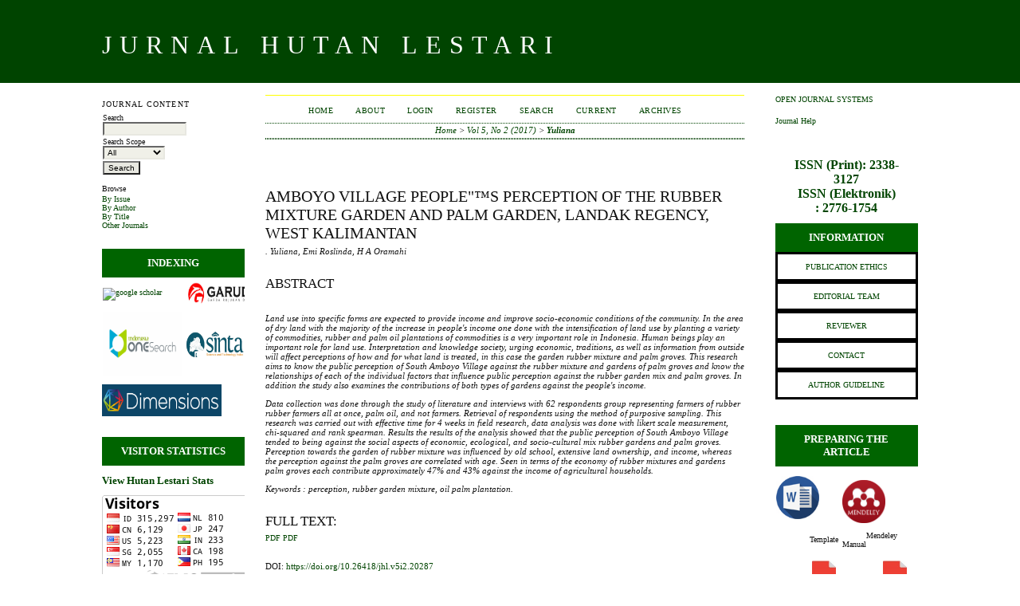

--- FILE ---
content_type: text/html; charset=utf-8
request_url: https://jurnal.untan.ac.id/index.php/jmfkh/article/view/20287
body_size: 6484
content:
<?xml version="1.0" encoding="UTF-8"?>
<!DOCTYPE html PUBLIC "-//W3C//DTD XHTML 1.0 Transitional//EN"
	"http://www.w3.org/TR/xhtml1/DTD/xhtml1-transitional.dtd">
<html xmlns="http://www.w3.org/1999/xhtml" lang="en-US" xml:lang="en-US">
<head>
	<title>AMBOYO VILLAGE PEOPLE&quot;™S PERCEPTION OF THE RUBBER MIXTURE GARDEN AND PALM GARDEN, LANDAK REGENCY, WEST KALIMANTAN | Yuliana | JURNAL HUTAN LESTARI</title>
	<meta http-equiv="Content-Type" content="text/html; charset=utf-8" />
	<meta name="description" content="AMBOYO VILLAGE PEOPLE&quot;™S PERCEPTION OF THE RUBBER MIXTURE GARDEN AND PALM GARDEN, LANDAK REGENCY, WEST KALIMANTAN" />
	
	
	<link rel="schema.DC" href="https://purl.org/dc/elements/1.1/" />

	<meta name="DC.Contributor.Sponsor" xml:lang="en" content=""/>
	<meta name="DC.Creator.PersonalName" content=". Yuliana"/>
	<meta name="DC.Creator.PersonalName" content="Emi Roslinda"/>
	<meta name="DC.Creator.PersonalName" content="H A Oramahi"/>
	<meta name="DC.Date.created" scheme="ISO8601" content="2017-06-05"/>
	<meta name="DC.Date.dateSubmitted" scheme="ISO8601" content="2017-06-05"/>
	<meta name="DC.Date.issued" scheme="ISO8601" content="2017-03-14"/>
	<meta name="DC.Date.modified" scheme="ISO8601" content="2017-06-05"/>
	<meta name="DC.Description" xml:lang="en" content="  Land use into specific forms are expected to provide income and improve socio-economic conditions of the community. In the area of dry land with the majority of the increase in people&#039;s income one done with the intensification of land use by planting a variety of commodities, rubber and palm oil plantations of commodities is a very important role in Indonesia. Human beings play an important role for land use. Interpretation and knowledge society, urging economic, traditions, as well as information from outside will affect perceptions of how and for what land is treated, in this case the garden rubber mixture and palm groves. This research aims to know the public perception of South Amboyo Village against the rubber mixture and gardens of palm groves and know the relationships of each of the individual factors that influence public perception against the rubber garden mix and palm groves. In addition the study also examines the contributions of both types of gardens against the people&#039;s income.        Data collection was done through the study of literature and interviews with 62 respondents group representing farmers of rubber rubber farmers all at once, palm oil, and not farmers. Retrieval of respondents using the method of purposive sampling. This research was carried out with effective time for 4 weeks in field research, data analysis was done with likert scale measurement, chi-squared and rank spearman. Results the results of the analysis showed that the public perception of South Amboyo Village tended to being against the social aspects of economic, ecological, and socio-cultural mix rubber gardens and palm groves. Perception towards the garden of rubber mixture was influenced by old school, extensive land ownership, and income, whereas the perception against the palm groves are correlated with age. Seen in terms of the economy of rubber mixtures and gardens palm groves each contribute approximately 47% and 43% against the income of agricultural households.    Keywords : perception, rubber garden mixture, oil palm plantation. "/>
	<meta name="DC.Format" scheme="IMT" content="application/pdf"/>
	<meta name="DC.Format" scheme="IMT" content="application/pdf"/>
	<meta name="DC.Identifier" content="20287"/>
												<meta name="DC.Identifier.DOI" content="10.26418/jhl.v5i2.20287"/>
		<meta name="DC.Identifier.URI" content="https://jurnal.untan.ac.id/index.php/jmfkh/article/view/20287"/>
	<meta name="DC.Language" scheme="ISO639-1" content="en"/>
	<meta name="DC.Rights" content="Copyright (c)  " />
	<meta name="DC.Rights" content=""/>
	<meta name="DC.Source" content="JURNAL HUTAN LESTARI"/>
	<meta name="DC.Source.ISSN" content="2776-1754"/>
	<meta name="DC.Source.Issue" content="2"/>	<meta name="DC.Source.URI" content="https://jurnal.untan.ac.id/index.php/jmfkh"/>
	<meta name="DC.Source.Volume" content="5"/>	<meta name="DC.Title" content="AMBOYO VILLAGE PEOPLE&quot;™S PERCEPTION OF THE RUBBER MIXTURE GARDEN AND PALM GARDEN, LANDAK REGENCY, WEST KALIMANTAN"/>
		<meta name="DC.Type" content="Text.Serial.Journal"/>
	<meta name="DC.Type.articleType" content="Articles"/>
		<meta name="gs_meta_revision" content="1.1" />
	<meta name="citation_journal_title" content="JURNAL HUTAN LESTARI"/>
	<meta name="citation_issn" content="2776-1754"/>
        <meta name="citation_author" content=". Yuliana"/>
        <meta name="citation_author_institution" content="Fakultas Kehutanan Universitas Tanjungpura Jalan Imam Bonjol Pontianak 78124"/>
        <meta name="citation_author" content="Emi Roslinda"/>
        <meta name="citation_author_institution" content="Fakultas Kehutanan Universitas Tanjungpura Jalan Imam Bonjol Pontianak 78124"/>
        <meta name="citation_author" content="H A Oramahi"/>
        <meta name="citation_author_institution" content="Fakultas Kehutanan Universitas Tanjungpura Jalan Imam Bonjol Pontianak 78124"/>
<meta name="citation_title" content="AMBOYO VILLAGE PEOPLE&quot;™S PERCEPTION OF THE RUBBER MIXTURE GARDEN AND PALM GARDEN, LANDAK REGENCY, WEST KALIMANTAN"/>

				<meta name="citation_date" content="2017/06/05"/>
	
	<meta name="citation_volume" content="5"/>
	<meta name="citation_issue" content="2"/>

												<meta name="citation_doi" content="10.26418/jhl.v5i2.20287"/>
		<meta name="citation_abstract_html_url" content="https://jurnal.untan.ac.id/index.php/jmfkh/article/view/20287"/>
	<meta name="citation_language" content="en"/>
						<meta name="citation_pdf_url" content="https://jurnal.untan.ac.id/index.php/jmfkh/article/download/20287/16618"/>
								<meta name="citation_pdf_url" content="https://jurnal.untan.ac.id/index.php/jmfkh/article/download/20287/16619"/>
				

	<link rel="stylesheet" href="https://jurnal.untan.ac.id/lib/pkp/styles/pkp.css" type="text/css" />
	<link rel="stylesheet" href="https://jurnal.untan.ac.id/lib/pkp/styles/common.css" type="text/css" />
	<link rel="stylesheet" href="https://jurnal.untan.ac.id/styles/common.css" type="text/css" />
	<link rel="stylesheet" href="https://jurnal.untan.ac.id/styles/compiled.css" type="text/css" />
	<link rel="stylesheet" href="https://jurnal.untan.ac.id/styles/articleView.css" type="text/css" />
			<link rel="stylesheet" href="https://jurnal.untan.ac.id/lib/pkp/styles/rtEmbedded.css" type="text/css" />
	
	
	
	<link rel="stylesheet" href="https://jurnal.untan.ac.id/styles/sidebar.css" type="text/css" />	<link rel="stylesheet" href="https://jurnal.untan.ac.id/styles/leftSidebar.css" type="text/css" />	<link rel="stylesheet" href="https://jurnal.untan.ac.id/styles/rightSidebar.css" type="text/css" />	<link rel="stylesheet" href="https://jurnal.untan.ac.id/styles/bothSidebars.css" type="text/css" />
			<link rel="stylesheet" href="https://jurnal.untan.ac.id/plugins/themes/classicGreen/classicGreen.css" type="text/css" />
			<link rel="stylesheet" href="https://jurnal.untan.ac.id/plugins/blocks/languageToggle/styles/languageToggle.css" type="text/css" />
	
	<!-- Base Jquery -->
	<script type="text/javascript" src="//www.google.com/jsapi"></script>
	<script type="text/javascript">
		// Provide a local fallback if the CDN cannot be reached
		if (typeof google == 'undefined') {
			document.write(unescape("%3Cscript src='https://jurnal.untan.ac.id/lib/pkp/js/lib/jquery/jquery.min.js' type='text/javascript'%3E%3C/script%3E"));
			document.write(unescape("%3Cscript src='https://jurnal.untan.ac.id/lib/pkp/js/lib/jquery/plugins/jqueryUi.min.js' type='text/javascript'%3E%3C/script%3E"));
		} else {
			google.load("jquery", "1.4.4");
			google.load("jqueryui", "1.8.6");
		}
	</script>
	
	<!-- Compiled scripts -->
			
<script type="text/javascript" src="https://jurnal.untan.ac.id/lib/pkp/js/lib/jquery/plugins/jquery.tag-it.js"></script>
<script type="text/javascript" src="https://jurnal.untan.ac.id/lib/pkp/js/lib/jquery/plugins/jquery.cookie.js"></script>

<script type="text/javascript" src="https://jurnal.untan.ac.id/lib/pkp/js/functions/fontController.js"></script>
<script type="text/javascript" src="https://jurnal.untan.ac.id/lib/pkp/js/functions/general.js"></script>
<script type="text/javascript" src="https://jurnal.untan.ac.id/lib/pkp/js/functions/jqueryValidatorI18n.js"></script>

<script type="text/javascript" src="https://jurnal.untan.ac.id/lib/pkp/js/classes/Helper.js"></script>
<script type="text/javascript" src="https://jurnal.untan.ac.id/lib/pkp/js/classes/ObjectProxy.js"></script>
<script type="text/javascript" src="https://jurnal.untan.ac.id/lib/pkp/js/classes/Handler.js"></script>
<script type="text/javascript" src="https://jurnal.untan.ac.id/lib/pkp/js/classes/linkAction/LinkActionRequest.js"></script>
<script type="text/javascript" src="https://jurnal.untan.ac.id/lib/pkp/js/classes/features/Feature.js"></script>

<script type="text/javascript" src="https://jurnal.untan.ac.id/lib/pkp/js/controllers/SiteHandler.js"></script><!-- Included only for namespace definition -->
<script type="text/javascript" src="https://jurnal.untan.ac.id/lib/pkp/js/controllers/UrlInDivHandler.js"></script>
<script type="text/javascript" src="https://jurnal.untan.ac.id/lib/pkp/js/controllers/AutocompleteHandler.js"></script>
<script type="text/javascript" src="https://jurnal.untan.ac.id/lib/pkp/js/controllers/ExtrasOnDemandHandler.js"></script>
<script type="text/javascript" src="https://jurnal.untan.ac.id/lib/pkp/js/controllers/form/FormHandler.js"></script>
<script type="text/javascript" src="https://jurnal.untan.ac.id/lib/pkp/js/controllers/form/AjaxFormHandler.js"></script>
<script type="text/javascript" src="https://jurnal.untan.ac.id/lib/pkp/js/controllers/form/ClientFormHandler.js"></script>
<script type="text/javascript" src="https://jurnal.untan.ac.id/lib/pkp/js/controllers/grid/GridHandler.js"></script>
<script type="text/javascript" src="https://jurnal.untan.ac.id/lib/pkp/js/controllers/linkAction/LinkActionHandler.js"></script>

<script type="text/javascript" src="https://jurnal.untan.ac.id/js/pages/search/SearchFormHandler.js"></script>
<script type="text/javascript" src="https://jurnal.untan.ac.id/js/statistics/ReportGeneratorFormHandler.js"></script>
<script type="text/javascript" src="https://jurnal.untan.ac.id/plugins/generic/lucene/js/LuceneAutocompleteHandler.js"></script>

<script type="text/javascript" src="https://jurnal.untan.ac.id/lib/pkp/js/lib/jquery/plugins/jquery.pkp.js"></script>	
	
	<script type="text/javascript" src="https://jurnal.untan.ac.id/js/relatedItems.js"></script>
	<script type="text/javascript" src="https://jurnal.untan.ac.id/js/inlinePdf.js"></script>
	<script type="text/javascript" src="https://jurnal.untan.ac.id/js/pdfobject.js"></script>

</head>
<body id="pkp-common-openJournalSystems">

<div id="container">

<div id="header">
<div id="headerTitle">
<h1>
	JURNAL HUTAN LESTARI
</h1>
</div>
</div>

<div id="body">

	<div id="sidebar">
					<div id="leftSidebar">
				<div class="block" id="sidebarNavigation">
	<span class="blockTitle">Journal Content</span>

	
	
	<form id="simpleSearchForm" action="https://jurnal.untan.ac.id/index.php/jmfkh/search/search">
				<table id="simpleSearchInput">
			<tr>
				<td>
													<label for="simpleQuery">Search <br />
					<input type="text" id="simpleQuery" name="simpleQuery" size="15" maxlength="255" value="" class="textField" /></label>
								</td>
			</tr>
			<tr>
				<td><label for="searchField">
				Search Scope
				<br />
				<select id="searchField" name="searchField" size="1" class="selectMenu">
					<option label="All" value="query">All</option>
<option label="Authors" value="authors">Authors</option>
<option label="Title" value="title">Title</option>
<option label="Abstract" value="abstract">Abstract</option>
<option label="Index terms" value="indexTerms">Index terms</option>
<option label="Full Text" value="galleyFullText">Full Text</option>

				</select></label>
				</td>
			</tr>
			<tr>
				<td><input type="submit" value="Search" class="button" /></td>
			</tr>
		</table>
	</form>

	<br />

		<span class="blockSubtitle">Browse</span>
	<ul>
		<li><a href="https://jurnal.untan.ac.id/index.php/jmfkh/issue/archive">By Issue</a></li>
		<li><a href="https://jurnal.untan.ac.id/index.php/jmfkh/search/authors">By Author</a></li>
		<li><a href="https://jurnal.untan.ac.id/index.php/jmfkh/search/titles">By Title</a></li>
		
					<li><a href="https://jurnal.untan.ac.id/index.php/index">Other Journals</a></li>
						</ul>
	</div>
<div class="block custom" id="customblock-INDEXING">
	<div style="background-color: darkgreen; color: white; padding: 10px;"><center><span style="font-family: 'book antiqua', palatino; font-size: small;"><strong>INDEXING</strong></span></center></div>
<table border="0">
<tbody>
<tr>
<td style="text-align: left;"><a href="https://scholar.google.co.id/citations?user=yGq1wbwAAAAJ&amp;hl=en" target="_blank"><img src="https://upload.wikimedia.org/wikipedia/commons/a/a9/Google_Scholar_logo_2015.PNG" alt="google scholar" width="90" height="50" /></a></td>
<td style="text-align: left;"><a href="https://garuda.kemdikbud.go.id/journal/view/2332;hl=en" target="_blank&quot;"><img src="https://talenta.usu.ac.id/public/site/images/jst/garuda.png" alt="" width="100" height="40" /></a></td>
</tr>
<tr>
<td style="text-align: left;"><img src="/public/site/images/jurnalmhsfahut/onesearch.png" alt="" width="100" height="80" /></td>
<td style="text-align: right;"><a href="https://sinta.kemdiktisaintek.go.id/journals/profile/7893;hl=en" target="_blank"><img src="/public/site/images/jurnalmhsfahut/Sinta_3_Logo.png" alt="" width="100" height="50" /></a></td>
</tr>
</tbody>
</table>
<p><img src="/public/site/images/fahutan/Dimensions.png" alt="garuda" width="150" height="40" /></p>
</div>	<div class="block custom" id="customblock-VISITOR-STATISTICS">
	<div style="background-color: darkgreen; color: white; padding: 10px;"><center><span style="font-family: 'book antiqua', palatino; font-size: small;"><strong>VISITOR STATISTICS</strong></span></center></div>
<p><!-- Default Statcounter code for jhl2020
https://jurnal.untan.ac.id/index.php/jmfkh/index -->
<script type="text/javascript">// <![CDATA[
var sc_project=12412192; 
var sc_invisible=0; 
var sc_security="4acb9cb5"; 
var sc_https=1; 
var sc_remove_link=1; 
var scJsHost = "https://";
document.write("<sc"+"ript type='text/javascript' src='" + scJsHost+
"statcounter.com/counter/counter.js'></"+"script>");
// ]]></script>
</p>
<noscript>&amp;amp;amp;amp;amp;lt;div class="statcounter"&amp;amp;amp;amp;amp;gt;&amp;amp;amp;amp;amp;lt;img class="statcounter" src="https://c.statcounter.com/12412192/0/4acb9cb5/0/" alt="Web Analytics"&amp;amp;amp;amp;amp;gt;&amp;amp;amp;amp;amp;lt;/div&amp;amp;amp;amp;amp;gt;</noscript>
<p style="text-align: left;"><!-- End of Statcounter Code --> <span style="font-size: small;"><strong><a href="https://statcounter.com/p12412192/?guest=1">View Hutan Lestari Stats</a></strong></span></p>
<p style="text-align: left;"><a href="https://info.flagcounter.com/Wzwg"><img src="https://s05.flagcounter.com/count/Wzwg/bg_FFFFFF/txt_000000/border_CCCCCC/columns_2/maxflags_10/viewers_0/labels_1/pageviews_0/flags_0/percent_0/" alt="Flag Counter" border="0" /></a></p>
<p style="text-align: left;">&nbsp;</p>
<div style="background-color: darkgreen; color: white; padding: 10px;"><center><span style="font-family: 'book antiqua', palatino; font-size: small;"><strong>COLLABORATION</strong></span></center></div>
<p style="text-align: center;"><a title="Collaboration" href="https://drive.google.com/file/d/1Ut0eUQ2Gg30-jffzEC4yUA6JuiJ76OpQ/view?usp=sharing" target="_blank"><img src="/public/site/images/jurnalmhsfahut/logo.png" alt="" width="58" height="90" /></a></p>
</div>	
			</div>
							<div id="rightSidebar">
				<div class="block" id="sidebarDevelopedBy">
	<a class="blockTitle" href="http://pkp.sfu.ca/ojs/" id="developedBy">Open Journal Systems</a>
</div><div class="block" id="sidebarHelp">
	<a class="blockTitle" href="javascript:openHelp('https://jurnal.untan.ac.id/index.php/jmfkh/help')">Journal Help</a>
</div><div class="block custom" id="customblock-SIMILARITY-CHECKER">
	
</div>	<div class="block custom" id="customblock-Menu">
	<div style="background-color: white; color: darkblue; padding: 10px;"><center><a href="https://issn.brin.go.id/terbit/detail/1369058289" target="_blank"><span style="font-size: medium;"><strong>ISSN (Print): 2338-3127</strong></span></a></center><center><a href="https://issn.brin.go.id/terbit/detail/1615962182" target="_blank"><span style="font-size: medium;"><strong>ISSN (Elektronik) :&nbsp;<span>2776-1754</span></strong></span></a></center></div>
<div style="background-color: darkgreen; color: white; padding: 10px;"><center><span style="font-family: 'book antiqua', palatino; font-size: small;"><strong>INFORMATION</strong></span></center></div>
<div style="background-color: white; color: black; padding: 10px; border-style: solid; border-color: black;"><center><a title="Editorial_Board" href="/index.php/jmfkh/about/editorialPolicies#custom-0" target="_blank">PUBLICATION ETHICS</a></center></div>
<div style="background-color: white; color: black; padding: 10px; border-style: solid; border-color: black;"><center><a title="Editorial_Board" href="/index.php/jmfkh/about/editorialTeam" target="_blank">EDITORIAL TEAM</a></center></div>
<div style="background-color: white; color: black; padding: 10px; border-style: solid; border-color: black;"><center><a title="Editorial_Board" href="/index.php/jmfkh/about/displayMembership/234" target="_blank">REVIEWER</a></center></div>
<div style="background-color: white; color: black; padding: 10px; border-style: solid; border-color: black;"><center><a title="Contact" href="/index.php/jmfkh/about/contact" target="_blank">CONTACT</a></center></div>
<div style="background-color: white; color: black; padding: 10px; border-style: solid; border-color: black;"><center><a title="AUTHOR GUIDELINE" href="/index.php/jmfkh/about/submissions#onlineSubmissions" target="_blank">AUTHOR GUIDELINE</a></center></div>
<p>&nbsp;&nbsp;</p>
<div>
<div style="background-color: darkgreen; color: white; padding: 10px;"><center><span style="font-family: 'book antiqua', palatino; font-size: small;"><strong>PREPARING THE ARTICLE</strong></span></center></div>
</div>
<div>
<table style="margin-left: auto; margin-right: auto;" border="0">
<tbody>
<tr>
<td>&nbsp; &nbsp; &nbsp; &nbsp; &nbsp; &nbsp;<a title="Template" href="https://drive.google.com/file/d/1kNd0h-hQqD2xX9Lv2GqsXnbZ0IH08BLA/view?usp=sharing" target="_blank"><img src="/public/site/images/fahutan/word_logoKECIL.jpg" alt="Template" width="54" height="54" /></a>&nbsp; &nbsp; &nbsp; &nbsp; &nbsp;&nbsp;</td>
<td>&nbsp; &nbsp; &nbsp; &nbsp; &nbsp; &nbsp; &nbsp;&nbsp;<a href="https://drive.google.com/file/d/1MeBJDv2d6Xjpc-Shpjo1yu3Be3oub2vZ/view?usp=sharing&quot;" target="_blank"><img src="/public/site/images/fahutan/mendeley-social-media1.png" alt="Mendeley" width="54" height="54" /></a>&nbsp; &nbsp; &nbsp; &nbsp; &nbsp; &nbsp; &nbsp;</td>
</tr>
<tr>
<td>&nbsp; &nbsp; &nbsp; &nbsp; &nbsp; &nbsp; &nbsp; Template</td>
<td>&nbsp; &nbsp; &nbsp; &nbsp; &nbsp; Mendeley Manual&nbsp;</td>
</tr>
<tr>
<td>&nbsp;</td>
<td>&nbsp;</td>
</tr>
<tr>
<td>&nbsp; &nbsp; &nbsp; &nbsp; &nbsp; &nbsp; &nbsp; &nbsp;<a title="Panduan Author" href="https://drive.google.com/file/d/1JA0ygrcz69AREVBB2kbZda46ULAhIRQP/view?usp=sharing" target="_blank"><img src="/public/site/images/fahutan/pdf1.jpg" alt="Reviewer's Guide" width="30" height="45" /></a></td>
<td>&nbsp; &nbsp; &nbsp; &nbsp; &nbsp; &nbsp; &nbsp; &nbsp; &nbsp;<a href="https://drive.google.com/file/d/10q2_H0Z2OgGf913lSRi-XYNTd_VK6_TF/view?usp=sharing" target="_blank"><img src="/public/site/images/fahutan/pdf1.jpg" alt="Reviewer's Guide" width="30" height="45" /></a>&nbsp;</td>
</tr>
<tr>
<td>&nbsp; &nbsp; &nbsp; &nbsp; &nbsp;Authors Guide</td>
<td>&nbsp; &nbsp; &nbsp; &nbsp; &nbsp; &nbsp;Reviewers Guide&nbsp;</td>
</tr>
<tr>
<td>&nbsp;</td>
<td>&nbsp;</td>
</tr>
</tbody>
</table>
</div>
<div>
<div style="background-color: darkgreen; color: white; padding: 10px;"><center><span style="font-family: 'book antiqua', palatino; font-size: small;"><strong>SIMILARITY CHECKER</strong></span></center></div>
</div>
<div>
<p style="text-align: center;"><a href="https://www.ithenticate.com/" target="_blank"><img src="/public/site/images/jurnalmhsfahut/logo_ithenticate.jpg" alt="" /></a></p>
</div>
</div>	<div class="block custom" id="customblock-Menu-Bar">
	
</div>	<div class="block" id="sidebarUser">
			<span class="blockTitle">User</span>
	
												<form method="post" action="https://jurnal.untan.ac.id/index.php/jmfkh/login/signIn">
					<table>
						<tr>
							<td><label for="sidebar-username">Username</label></td>
							<td><input type="text" id="sidebar-username" name="username" value="" size="12" maxlength="32" class="textField" /></td>
						</tr>
						<tr>
							<td><label for="sidebar-password">Password</label></td>
							<td><input type="password" id="sidebar-password" name="password" value="" size="12" class="textField" /></td>
						</tr>
						<tr>
							<td colspan="2"><input type="checkbox" id="remember" name="remember" value="1" /> <label for="remember">Remember me</label></td>
						</tr>
						<tr>
							<td colspan="2"><input type="submit" value="Login" class="button" /></td>
						</tr>
					</table>
				</form>
						</div> <div class="block" id="notification">
	<span class="blockTitle">Notifications</span>
	<ul>
					<li><a href="https://jurnal.untan.ac.id/index.php/jmfkh/notification">View</a></li>
			<li><a href="https://jurnal.untan.ac.id/index.php/jmfkh/notification/subscribeMailList">Subscribe</a></li>
			</ul>
</div>


<!-- Add javascript required for font sizer -->
<script type="text/javascript">
	<!--
	$(function(){
		fontSize("#sizer", "body", 9, 16, 32, ""); // Initialize the font sizer
	});
	// -->
</script>

<div class="block" id="sidebarFontSize" style="margin-bottom: 4px;">
	<span class="blockTitle">Font Size</span>
	<div id="sizer"></div>
</div>
<br />
			</div>
			</div>

<div id="main">

<div id="navbar">
	<ul class="menu">
		<li id="home"><a href="https://jurnal.untan.ac.id/index.php/jmfkh/index">Home</a></li>
		<li id="about"><a href="https://jurnal.untan.ac.id/index.php/jmfkh/about">About</a></li>

					<li id="login"><a href="https://jurnal.untan.ac.id/index.php/jmfkh/login">Login</a></li>
							<li id="register"><a href="https://jurnal.untan.ac.id/index.php/jmfkh/user/register">Register</a></li>
												<li id="search"><a href="https://jurnal.untan.ac.id/index.php/jmfkh/search">Search</a></li>
		
					<li id="current"><a href="https://jurnal.untan.ac.id/index.php/jmfkh/issue/current">Current</a></li>
			<li id="archives"><a href="https://jurnal.untan.ac.id/index.php/jmfkh/issue/archive">Archives</a></li>
		
				

								</ul>
</div>
<div id="breadcrumb">
	<a href="https://jurnal.untan.ac.id/index.php/jmfkh/index" target="_parent">Home</a> &gt;
	<a href="https://jurnal.untan.ac.id/index.php/jmfkh/issue/view/715" target="_parent">Vol 5, No 2 (2017)</a> &gt;	<a href="https://jurnal.untan.ac.id/index.php/jmfkh/article/view/20287/0" class="current" target="_parent">Yuliana</a>
</div>

<div id="content">


	<div id="topBar">
					</div>
		
	<div id="articleTitle"><h3>AMBOYO VILLAGE PEOPLE"™S PERCEPTION OF THE RUBBER MIXTURE GARDEN AND PALM GARDEN, LANDAK REGENCY, WEST KALIMANTAN</h3></div>
	<div id="authorString"><em>. Yuliana, Emi Roslinda, H A Oramahi</em></div>
	<br />
			<div id="articleAbstract">
		<h4>Abstract</h4>
		<br />
		<div><p><em>Land use into specific forms are expected to provide income and improve socio-economic conditions of the community. In the area of dry land with the majority of the increase in people's income one done with the intensification of land use by planting a variety of commodities, rubber and palm oil plantations of commodities is a very important role in Indonesia. Human beings play an important role for land use. Interpretation and knowledge society, urging economic, traditions, as well as information from outside will affect perceptions of how and for what land is treated, in this case the garden rubber mixture and palm groves. This research aims to know the public perception of South Amboyo Village against the rubber mixture and gardens of palm groves and know the relationships of each of the individual factors that influence public perception against the rubber garden mix and palm groves. In addition the study also examines the contributions of both types of gardens against the people's income. </em><em></em></p> <p><em>Data collection was done through the study of literature and interviews with 62 respondents group representing farmers of rubber rubber farmers all at once, palm oil, and not farmers. Retrieval of respondents using the method of purposive sampling. This research was carried out with effective time for 4 weeks in field research, data analysis was done with likert scale measurement, chi-squared and rank spearman. Results the results of the analysis showed that the public perception of South Amboyo Village tended to being against the social aspects of economic, ecological, and socio-cultural mix rubber gardens and palm groves. Perception towards the garden of rubber mixture was influenced by old school, extensive land ownership, and income, whereas the perception against the palm groves are correlated with age. Seen in terms of the economy of rubber mixtures and gardens palm groves each contribute approximately 47% and 43% against the income of agricultural households.</em></p> <em>Keywords : perception, rubber garden mixture, oil palm plantation.</em></div>
		<br />
		</div>
	
	
				
			<div id="articleFullText">
		<h4>Full Text:</h4>
									<a href="https://jurnal.untan.ac.id/index.php/jmfkh/article/view/20287/16618" class="file" target="_parent">PDF</a>
											<a href="https://jurnal.untan.ac.id/index.php/jmfkh/article/view/20287/16619" class="file" target="_parent">PDF</a>
														</div>
	
	
												<br />
		<br />
		DOI: <a id="pub-id::doi" href="https://doi.org/10.26418/jhl.v5i2.20287">https://doi.org/10.26418/jhl.v5i2.20287</a>																																																																				

<div class="separator"></div>

<h3>Refbacks</h3>

<ul>
				<li>There are currently no refbacks.</li>
	</ul>


		
<span class="Z3988" title="ctx_ver=Z39.88-2004&amp;rft_id=https%3A%2F%2Fjurnal.untan.ac.id%2Findex.php%2Fjmfkh%2Farticle%2Fview%2F20287&amp;rft_val_fmt=info%3Aofi%2Ffmt%3Akev%3Amtx%3Ajournal&amp;rft.genre=article&amp;rft.title=JURNAL+HUTAN+LESTARI&amp;rft.jtitle=JURNAL+HUTAN+LESTARI&amp;rft.atitle=AMBOYO+VILLAGE+PEOPLE%22%E2%84%A2S+PERCEPTION+OF+THE+RUBBER+MIXTURE+GARDEN+AND+PALM+GARDEN%2C+LANDAK+REGENCY%2C+WEST+KALIMANTAN&amp;rft.artnum=20287&amp;rft.stitle=JHL&amp;rft.volume=5&amp;rft.issue=2&amp;rft.aulast=Yuliana&amp;rft.aufirst=.&amp;rft.auinit=&amp;rft.date=2017-06-05&amp;rft.au=.+Yuliana&amp;rft.au=Emi+Roslinda&amp;rft.au=H+A+Oramahi&amp;rft_id=info%3Adoi%2F10.26418%2Fjhl.v5i2.20287&amp;rft.issn=2338-3127&amp;rft.eissn=2776-1754"></span>

<br /><br />
<a href="http://creativecommons.org/licenses/by/4.0/" rel="license"><img style="border-width: 0;" src="https://i.creativecommons.org/l/by/4.0/88x31.png" alt="Creative Commons License" /></a><br />This work is licensed under a <a href="http://creativecommons.org/licenses/by/4.0/" rel="license">Creative Commons Attribution 4.0 International License</a>.<p><!-- Default Statcounter code for jhl2020
https://jurnal.untan.ac.id/index.php/jmfkh/index --><script type="text/javascript">// <![CDATA[
var sc_project=12412192; 
var sc_invisible=0; 
var sc_security="4acb9cb5"; 
var sc_https=1; 
var sc_remove_link=1; 
var scJsHost = "https://";
document.write("<sc"+"ript type='text/javascript' src='" + scJsHost+
"statcounter.com/counter/counter.js'></"+"script>");
// ]]></script></p><noscript>&amp;amp;amp;amp;amp;amp;amp;amp;amp;amp;amp;amp;amp;amp;amp;amp;amp;amp;amp;amp;amp;amp;amp;amp;amp;amp;amp;amp;amp;amp;amp;amp;amp;amp;amp;amp;amp;amp;amp;lt;div class="statcounter"&amp;amp;amp;amp;amp;amp;amp;amp;amp;amp;amp;amp;amp;amp;amp;amp;amp;amp;amp;amp;amp;amp;amp;amp;amp;amp;amp;amp;amp;amp;amp;amp;amp;amp;amp;amp;amp;amp;amp;gt;&amp;amp;amp;amp;amp;amp;amp;amp;amp;amp;amp;amp;amp;amp;amp;amp;amp;amp;amp;amp;amp;amp;amp;amp;amp;amp;amp;amp;amp;amp;amp;amp;amp;amp;amp;amp;amp;amp;amp;lt;img class="statcounter" src="https://c.statcounter.com/12412192/0/4acb9cb5/0/" alt="Web Analytics"&amp;amp;amp;amp;amp;amp;amp;amp;amp;amp;amp;amp;amp;amp;amp;amp;amp;amp;amp;amp;amp;amp;amp;amp;amp;amp;amp;amp;amp;amp;amp;amp;amp;amp;amp;amp;amp;amp;amp;gt;&amp;amp;amp;amp;amp;amp;amp;amp;amp;amp;amp;amp;amp;amp;amp;amp;amp;amp;amp;amp;amp;amp;amp;amp;amp;amp;amp;amp;amp;amp;amp;amp;amp;amp;amp;amp;amp;amp;amp;lt;/div&amp;amp;amp;amp;amp;amp;amp;amp;amp;amp;amp;amp;amp;amp;amp;amp;amp;amp;amp;amp;amp;amp;amp;amp;amp;amp;amp;amp;amp;amp;amp;amp;amp;amp;amp;amp;amp;amp;amp;gt;</noscript><p><!-- End of Statcounter Code --> <a href="https://statcounter.com/p12412192/?guest=1">View My Stats</a></p><p><img src="/public/site/images/jurnalmhsfahut/Logo-Untan-Universitas-Tanjungpura-PNG2.png" alt="" /></p><p><strong>Dipublikasi oleh :</strong></p><p><strong>Fakultas Kehutanan Universitas Tanjungpura</strong></p>
</div><!-- content -->
</div><!-- main -->
</div><!-- body -->



</div> <!-- container -->
<script defer src="https://static.cloudflareinsights.com/beacon.min.js/vcd15cbe7772f49c399c6a5babf22c1241717689176015" integrity="sha512-ZpsOmlRQV6y907TI0dKBHq9Md29nnaEIPlkf84rnaERnq6zvWvPUqr2ft8M1aS28oN72PdrCzSjY4U6VaAw1EQ==" data-cf-beacon='{"version":"2024.11.0","token":"6cdcfb6c173f4f2badb95846bd31b877","server_timing":{"name":{"cfCacheStatus":true,"cfEdge":true,"cfExtPri":true,"cfL4":true,"cfOrigin":true,"cfSpeedBrain":true},"location_startswith":null}}' crossorigin="anonymous"></script>
</body>
</html>

--- FILE ---
content_type: text/css
request_url: https://jurnal.untan.ac.id/styles/pdfView.css
body_size: -430
content:
/**
 * styles/pdfView.css
 *
 * Copyright (c) 2013-2019 Simon Fraser University
 * Copyright (c) 2003-2019 John Willinsky
 * Distributed under the GNU GPL v2. For full terms see the file docs/COPYING.
 *
 * PDF inline viewer stylesheet.
 */

#inlinePdfResizer {
	width: 98%;
	height: 400px;
	padding: 1px 0px 1px 1px;
}

#pluginMissing{
	font-size: 1.4em;
	padding: 10px;
}
#pluginMissing a {
	text-decoration: underline;
}

#inlinePdf {
	width:99%;
	height:99%;
	padding: 1px 0px 1px 1px;
}

#inlinePdf.fullscreen {
	position: fixed;
	width: 97%;
	height: 95%;
	left: 20px;
	top: 7px;
	z-index: 1002;
}

#pdfDownloadLinkContainer {
	text-align: right;
	padding: 5px;
}

a.pdf {
	background: transparent url(../lib/pkp/templates/images/structure/page_white_acrobat.png) no-repeat scroll 0 2px !important;
	padding: 3px 0 3px 23px;
	font-size: 1.2em;
	text-transform: none;
}

.black_overlay{
	display: none;
	position: absolute;
	top: 0%;
	left: 0%;
	width: 100%;
	height: 2000px; /* 100% only fills window, not page, causing potential display issues */
	background-color: black;
	z-index:1001;
	-moz-opacity: 0.7;
	opacity:.70;
	filter: alpha(opacity=70);
}

#fullscreenShow {
	display: none;
	float: right;
}

#fullscreenHide {
	padding: 2px;
	background-color: white;
	display: none;
	position: fixed;
	bottom: 3px;
	right: 3px;
	z-index: 1003;
}
